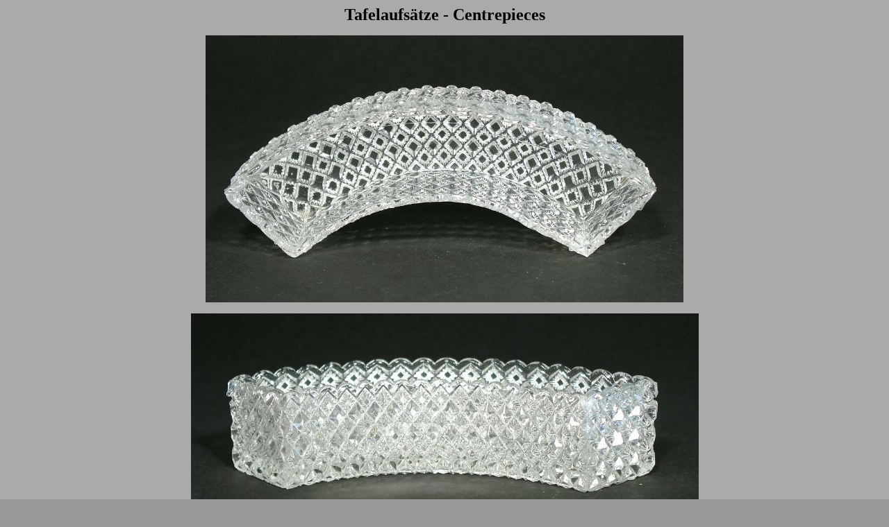

--- FILE ---
content_type: text/html
request_url: https://pressglas-pavillon.de/tafelaufsaetze/04835.html
body_size: 3655
content:
 
<html>
<!-- #BeginTemplate "/Templates/tafelaufsätze.dwt" --> 
<head>
<!-- #BeginEditable "doctitle" --> 
<title>Tafelaufs&auml;tze</title>
<!-- #EndEditable --> 
<meta http-equiv="Content-Type" content="text/html; charset=iso-8859-1">
</head>
<body bgcolor="#999999" text="#000000" link="#000000" vlink="#000000" alink="#006600" background="../1.jpg">
<p align="center"><b><b><b><b><font size="5">Tafelaufs&auml;tze - Centrepieces</font></b></b></b></b></p>
<div align="center"><!-- #BeginEditable "foto" --> 
  <p><img src="04835.jpg" width="688" height="385"></p>
  <p><img src="04836.jpg" width="731" height="303"></p>
  <!-- #EndEditable --> </div>
<p>&nbsp;</p>
<table width="50%" border="0" align="center" height="222">
  <tr bgcolor="#CCCCCC"> 
    <td width="36%" nowrap><font size="2"><font size="2"><b>Nummer / Number:</b></font></font></td>
    <td width="64%"><b><font size="2"><!-- #BeginEditable "nummer" -->04835<!-- #EndEditable --></font></b></td>
  </tr>
  <tr bgcolor="#CCCCCC"> 
    <td width="36%"><font size="2"><font size="2"><b>Zuschreibung /Attribution:</b></font></font></td>
    <td width="64%"><b><font size="2"><!-- #BeginEditable "zuschreibung" --><a href="../2frankreich/frankreich.html">Frankreich</a> 
      Burgun Schverer<!-- #EndEditable --></font></b></td>
  </tr>
  <tr bgcolor="#CCCCCC"> 
    <td width="36%"><font size="2"><b>Serienname:</b></font></td>
    <td width="64%"><b><font size="2"><!-- #BeginEditable "Serienname" --><!-- #EndEditable --></font></b></td>
  </tr>
  <tr bgcolor="#CCCCCC"> 
    <td width="36%"><font size="2"><b><font color="#000000">Herstellerkennzeichnung 
      / Maker´s number:</font></b></font></td>
    <td width="64%" nowrap><b><font size="2"><!-- #BeginEditable "hersteller" --><!-- #EndEditable --></font></b></td>
  </tr>
  <tr bgcolor="#CCCCCC"> 
    <td width="36%"><font size="2"><b>Motiv / Pattern:</b></font></td>
    <td width="64%"><b><font size="2"><!-- #BeginEditable "motiv" --><!-- #EndEditable --></font></b></td>
  </tr>
  <tr bgcolor="#CCCCCC"> 
    <td width="36%"><font size="2"><b>Form / Shape:</b></font></td>
    <td width="64%"><b><font size="2"><!-- #BeginEditable "form" --><!-- #EndEditable --></font></b></td>
  </tr>
  <tr bgcolor="#CCCCCC"> 
    <td width="36%"><font size="2"><b>Farbe / Color:</b></font></td>
    <td width="64%"><b><font size="2"><!-- #BeginEditable "farbe" --><!-- #EndEditable --></font></b></td>
  </tr>
  <tr bgcolor="#CCCCCC"> 
    <td width="36%"><font size="2"><b>H&ouml;he / Height in cm :</b></font></td>
    <td width="64%"><b><font size="2"><!-- #BeginEditable "height" --><!-- #EndEditable --></font></b></td>
  </tr>
  <tr bgcolor="#CCCCCC"> 
    <td width="36%"><font size="2"><b>&Oslash; in cm:</b></font></td>
    <td width="64%"><b><font size="2"><!-- #BeginEditable "durchmesser" --><!-- #EndEditable --></font></b></td>
  </tr>
  <tr bgcolor="#CCCCCC"> 
    <td width="36%"><font size="2"><b>Pressmarke:</b></font></td>
    <td width="64%"><b><font size="2"><!-- #BeginEditable "pressmarke" --><!-- #EndEditable --> 
      </font></b></td>
  </tr>
  <tr bgcolor="#CCCCCC"> 
    <td width="36%"><font size="2"><b>Pressglas-Korrespondenz:</b></font></td>
    <td width="64%"><b><font size="2"><!-- #BeginEditable "pk" --><!-- #EndEditable --> 
      </font></b></td>
  </tr>
  <tr bgcolor="#CCCCCC"> 
    <td width="36%" valign="top"><font size="2"><b>Anmerkungen / Annotations:</b></font></td>
    <td width="64%" valign="top"><b><font size="2"><!-- #BeginEditable "anmerkungen" --><!-- #EndEditable --><br>
      <br>
      <br>
      <br>
      <br>
      </font></b></td>
  </tr>
</table>
<p>&nbsp; </p>
</body>
<!-- #EndTemplate -->
</html>
